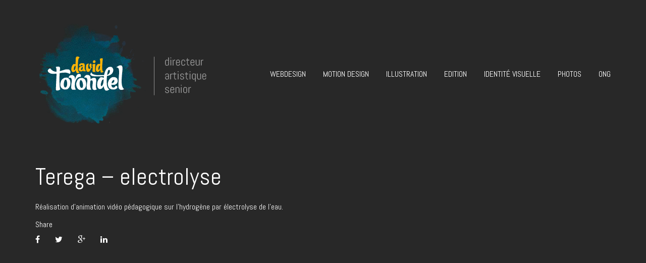

--- FILE ---
content_type: text/html; charset=UTF-8
request_url: https://www.torondel.net/portfolio/terega-electrolyse/
body_size: 11427
content:
<!DOCTYPE html>
<html dir="ltr" lang="fr-FR" prefix="og: https://ogp.me/ns# fb: http://ogp.me/ns/fb#">
	<head>
		<!-- Document Settings -->
		<meta charset="UTF-8">
		<meta name="viewport" content="width=device-width, initial-scale=1"><title>Terega – electrolyse |</title>

		<!-- All in One SEO 4.9.3 - aioseo.com -->
	<meta name="robots" content="max-image-preview:large" />
	<meta name="author" content="David"/>
	<link rel="canonical" href="https://www.torondel.net/portfolio/terega-electrolyse/" />
	<meta name="generator" content="All in One SEO (AIOSEO) 4.9.3" />
		<meta property="og:locale" content="fr_FR" />
		<meta property="og:site_name" content="|" />
		<meta property="og:type" content="article" />
		<meta property="og:title" content="Terega – electrolyse |" />
		<meta property="og:url" content="https://www.torondel.net/portfolio/terega-electrolyse/" />
		<meta property="article:published_time" content="2023-04-27T17:19:14+00:00" />
		<meta property="article:modified_time" content="2023-04-27T17:19:15+00:00" />
		<meta name="twitter:card" content="summary_large_image" />
		<meta name="twitter:title" content="Terega – electrolyse |" />
		<script type="application/ld+json" class="aioseo-schema">
			{"@context":"https:\/\/schema.org","@graph":[{"@type":"BreadcrumbList","@id":"https:\/\/www.torondel.net\/portfolio\/terega-electrolyse\/#breadcrumblist","itemListElement":[{"@type":"ListItem","@id":"https:\/\/www.torondel.net#listItem","position":1,"name":"Accueil","item":"https:\/\/www.torondel.net","nextItem":{"@type":"ListItem","@id":"https:\/\/www.torondel.net\/portfolio_category\/motiondesign\/#listItem","name":"Motiondesign"}},{"@type":"ListItem","@id":"https:\/\/www.torondel.net\/portfolio_category\/motiondesign\/#listItem","position":2,"name":"Motiondesign","item":"https:\/\/www.torondel.net\/portfolio_category\/motiondesign\/","nextItem":{"@type":"ListItem","@id":"https:\/\/www.torondel.net\/portfolio\/terega-electrolyse\/#listItem","name":"Terega &#8211; electrolyse"},"previousItem":{"@type":"ListItem","@id":"https:\/\/www.torondel.net#listItem","name":"Accueil"}},{"@type":"ListItem","@id":"https:\/\/www.torondel.net\/portfolio\/terega-electrolyse\/#listItem","position":3,"name":"Terega &#8211; electrolyse","previousItem":{"@type":"ListItem","@id":"https:\/\/www.torondel.net\/portfolio_category\/motiondesign\/#listItem","name":"Motiondesign"}}]},{"@type":"Organization","@id":"https:\/\/www.torondel.net\/#organization","name":"torondel.net","url":"https:\/\/www.torondel.net\/","telephone":"+33661755037","logo":{"@type":"ImageObject","url":"https:\/\/www.torondel.net\/wp-content\/uploads\/2023\/04\/logo.png","@id":"https:\/\/www.torondel.net\/portfolio\/terega-electrolyse\/#organizationLogo","width":450,"height":430},"image":{"@id":"https:\/\/www.torondel.net\/portfolio\/terega-electrolyse\/#organizationLogo"}},{"@type":"Person","@id":"https:\/\/www.torondel.net\/author\/admin2\/#author","url":"https:\/\/www.torondel.net\/author\/admin2\/","name":"David","image":{"@type":"ImageObject","@id":"https:\/\/www.torondel.net\/portfolio\/terega-electrolyse\/#authorImage","url":"https:\/\/secure.gravatar.com\/avatar\/4d9c7f8229bb31ed7eab8b7d218d79ae28aca517713a6e247d42dfc6db6eb0ba?s=96&d=mm&r=g","width":96,"height":96,"caption":"David"}},{"@type":"WebPage","@id":"https:\/\/www.torondel.net\/portfolio\/terega-electrolyse\/#webpage","url":"https:\/\/www.torondel.net\/portfolio\/terega-electrolyse\/","name":"Terega \u2013 electrolyse |","inLanguage":"fr-FR","isPartOf":{"@id":"https:\/\/www.torondel.net\/#website"},"breadcrumb":{"@id":"https:\/\/www.torondel.net\/portfolio\/terega-electrolyse\/#breadcrumblist"},"author":{"@id":"https:\/\/www.torondel.net\/author\/admin2\/#author"},"creator":{"@id":"https:\/\/www.torondel.net\/author\/admin2\/#author"},"image":{"@type":"ImageObject","url":"https:\/\/www.torondel.net\/wp-content\/uploads\/2023\/04\/base-vig-motion-terega-electrolyse.png","@id":"https:\/\/www.torondel.net\/portfolio\/terega-electrolyse\/#mainImage","width":600,"height":361},"primaryImageOfPage":{"@id":"https:\/\/www.torondel.net\/portfolio\/terega-electrolyse\/#mainImage"},"datePublished":"2023-04-27T19:19:14+02:00","dateModified":"2023-04-27T19:19:15+02:00"},{"@type":"WebSite","@id":"https:\/\/www.torondel.net\/#website","url":"https:\/\/www.torondel.net\/","name":"www.torondel.net - Directeur artistique senior \/ Graphiste ind\u00e9pendant","alternateName":"torondel.net","inLanguage":"fr-FR","publisher":{"@id":"https:\/\/www.torondel.net\/#organization"}}]}
		</script>
		<!-- All in One SEO -->

<link rel='dns-prefetch' href='//maps.googleapis.com' />
<link rel='dns-prefetch' href='//fonts.googleapis.com' />
<link rel='preconnect' href='https://fonts.gstatic.com' crossorigin />
<link rel="alternate" type="application/rss+xml" title=" &raquo; Flux" href="https://www.torondel.net/feed/" />
<link rel="alternate" type="application/rss+xml" title=" &raquo; Flux des commentaires" href="https://www.torondel.net/comments/feed/" />
<link rel="alternate" type="application/rss+xml" title=" &raquo; Terega &#8211; electrolyse Flux des commentaires" href="https://www.torondel.net/portfolio/terega-electrolyse/feed/" />
<link rel="alternate" title="oEmbed (JSON)" type="application/json+oembed" href="https://www.torondel.net/wp-json/oembed/1.0/embed?url=https%3A%2F%2Fwww.torondel.net%2Fportfolio%2Fterega-electrolyse%2F" />
<link rel="alternate" title="oEmbed (XML)" type="text/xml+oembed" href="https://www.torondel.net/wp-json/oembed/1.0/embed?url=https%3A%2F%2Fwww.torondel.net%2Fportfolio%2Fterega-electrolyse%2F&#038;format=xml" />
<style id='wp-img-auto-sizes-contain-inline-css' type='text/css'>
img:is([sizes=auto i],[sizes^="auto," i]){contain-intrinsic-size:3000px 1500px}
/*# sourceURL=wp-img-auto-sizes-contain-inline-css */
</style>
<style id='wp-emoji-styles-inline-css' type='text/css'>

	img.wp-smiley, img.emoji {
		display: inline !important;
		border: none !important;
		box-shadow: none !important;
		height: 1em !important;
		width: 1em !important;
		margin: 0 0.07em !important;
		vertical-align: -0.1em !important;
		background: none !important;
		padding: 0 !important;
	}
/*# sourceURL=wp-emoji-styles-inline-css */
</style>
<style id='wp-block-library-inline-css' type='text/css'>
:root{--wp-block-synced-color:#7a00df;--wp-block-synced-color--rgb:122,0,223;--wp-bound-block-color:var(--wp-block-synced-color);--wp-editor-canvas-background:#ddd;--wp-admin-theme-color:#007cba;--wp-admin-theme-color--rgb:0,124,186;--wp-admin-theme-color-darker-10:#006ba1;--wp-admin-theme-color-darker-10--rgb:0,107,160.5;--wp-admin-theme-color-darker-20:#005a87;--wp-admin-theme-color-darker-20--rgb:0,90,135;--wp-admin-border-width-focus:2px}@media (min-resolution:192dpi){:root{--wp-admin-border-width-focus:1.5px}}.wp-element-button{cursor:pointer}:root .has-very-light-gray-background-color{background-color:#eee}:root .has-very-dark-gray-background-color{background-color:#313131}:root .has-very-light-gray-color{color:#eee}:root .has-very-dark-gray-color{color:#313131}:root .has-vivid-green-cyan-to-vivid-cyan-blue-gradient-background{background:linear-gradient(135deg,#00d084,#0693e3)}:root .has-purple-crush-gradient-background{background:linear-gradient(135deg,#34e2e4,#4721fb 50%,#ab1dfe)}:root .has-hazy-dawn-gradient-background{background:linear-gradient(135deg,#faaca8,#dad0ec)}:root .has-subdued-olive-gradient-background{background:linear-gradient(135deg,#fafae1,#67a671)}:root .has-atomic-cream-gradient-background{background:linear-gradient(135deg,#fdd79a,#004a59)}:root .has-nightshade-gradient-background{background:linear-gradient(135deg,#330968,#31cdcf)}:root .has-midnight-gradient-background{background:linear-gradient(135deg,#020381,#2874fc)}:root{--wp--preset--font-size--normal:16px;--wp--preset--font-size--huge:42px}.has-regular-font-size{font-size:1em}.has-larger-font-size{font-size:2.625em}.has-normal-font-size{font-size:var(--wp--preset--font-size--normal)}.has-huge-font-size{font-size:var(--wp--preset--font-size--huge)}.has-text-align-center{text-align:center}.has-text-align-left{text-align:left}.has-text-align-right{text-align:right}.has-fit-text{white-space:nowrap!important}#end-resizable-editor-section{display:none}.aligncenter{clear:both}.items-justified-left{justify-content:flex-start}.items-justified-center{justify-content:center}.items-justified-right{justify-content:flex-end}.items-justified-space-between{justify-content:space-between}.screen-reader-text{border:0;clip-path:inset(50%);height:1px;margin:-1px;overflow:hidden;padding:0;position:absolute;width:1px;word-wrap:normal!important}.screen-reader-text:focus{background-color:#ddd;clip-path:none;color:#444;display:block;font-size:1em;height:auto;left:5px;line-height:normal;padding:15px 23px 14px;text-decoration:none;top:5px;width:auto;z-index:100000}html :where(.has-border-color){border-style:solid}html :where([style*=border-top-color]){border-top-style:solid}html :where([style*=border-right-color]){border-right-style:solid}html :where([style*=border-bottom-color]){border-bottom-style:solid}html :where([style*=border-left-color]){border-left-style:solid}html :where([style*=border-width]){border-style:solid}html :where([style*=border-top-width]){border-top-style:solid}html :where([style*=border-right-width]){border-right-style:solid}html :where([style*=border-bottom-width]){border-bottom-style:solid}html :where([style*=border-left-width]){border-left-style:solid}html :where(img[class*=wp-image-]){height:auto;max-width:100%}:where(figure){margin:0 0 1em}html :where(.is-position-sticky){--wp-admin--admin-bar--position-offset:var(--wp-admin--admin-bar--height,0px)}@media screen and (max-width:600px){html :where(.is-position-sticky){--wp-admin--admin-bar--position-offset:0px}}

/*# sourceURL=wp-block-library-inline-css */
</style><style id='wp-block-paragraph-inline-css' type='text/css'>
.is-small-text{font-size:.875em}.is-regular-text{font-size:1em}.is-large-text{font-size:2.25em}.is-larger-text{font-size:3em}.has-drop-cap:not(:focus):first-letter{float:left;font-size:8.4em;font-style:normal;font-weight:100;line-height:.68;margin:.05em .1em 0 0;text-transform:uppercase}body.rtl .has-drop-cap:not(:focus):first-letter{float:none;margin-left:.1em}p.has-drop-cap.has-background{overflow:hidden}:root :where(p.has-background){padding:1.25em 2.375em}:where(p.has-text-color:not(.has-link-color)) a{color:inherit}p.has-text-align-left[style*="writing-mode:vertical-lr"],p.has-text-align-right[style*="writing-mode:vertical-rl"]{rotate:180deg}
/*# sourceURL=https://www.torondel.net/wp-includes/blocks/paragraph/style.min.css */
</style>
<style id='global-styles-inline-css' type='text/css'>
:root{--wp--preset--aspect-ratio--square: 1;--wp--preset--aspect-ratio--4-3: 4/3;--wp--preset--aspect-ratio--3-4: 3/4;--wp--preset--aspect-ratio--3-2: 3/2;--wp--preset--aspect-ratio--2-3: 2/3;--wp--preset--aspect-ratio--16-9: 16/9;--wp--preset--aspect-ratio--9-16: 9/16;--wp--preset--color--black: #000000;--wp--preset--color--cyan-bluish-gray: #abb8c3;--wp--preset--color--white: #ffffff;--wp--preset--color--pale-pink: #f78da7;--wp--preset--color--vivid-red: #cf2e2e;--wp--preset--color--luminous-vivid-orange: #ff6900;--wp--preset--color--luminous-vivid-amber: #fcb900;--wp--preset--color--light-green-cyan: #7bdcb5;--wp--preset--color--vivid-green-cyan: #00d084;--wp--preset--color--pale-cyan-blue: #8ed1fc;--wp--preset--color--vivid-cyan-blue: #0693e3;--wp--preset--color--vivid-purple: #9b51e0;--wp--preset--gradient--vivid-cyan-blue-to-vivid-purple: linear-gradient(135deg,rgb(6,147,227) 0%,rgb(155,81,224) 100%);--wp--preset--gradient--light-green-cyan-to-vivid-green-cyan: linear-gradient(135deg,rgb(122,220,180) 0%,rgb(0,208,130) 100%);--wp--preset--gradient--luminous-vivid-amber-to-luminous-vivid-orange: linear-gradient(135deg,rgb(252,185,0) 0%,rgb(255,105,0) 100%);--wp--preset--gradient--luminous-vivid-orange-to-vivid-red: linear-gradient(135deg,rgb(255,105,0) 0%,rgb(207,46,46) 100%);--wp--preset--gradient--very-light-gray-to-cyan-bluish-gray: linear-gradient(135deg,rgb(238,238,238) 0%,rgb(169,184,195) 100%);--wp--preset--gradient--cool-to-warm-spectrum: linear-gradient(135deg,rgb(74,234,220) 0%,rgb(151,120,209) 20%,rgb(207,42,186) 40%,rgb(238,44,130) 60%,rgb(251,105,98) 80%,rgb(254,248,76) 100%);--wp--preset--gradient--blush-light-purple: linear-gradient(135deg,rgb(255,206,236) 0%,rgb(152,150,240) 100%);--wp--preset--gradient--blush-bordeaux: linear-gradient(135deg,rgb(254,205,165) 0%,rgb(254,45,45) 50%,rgb(107,0,62) 100%);--wp--preset--gradient--luminous-dusk: linear-gradient(135deg,rgb(255,203,112) 0%,rgb(199,81,192) 50%,rgb(65,88,208) 100%);--wp--preset--gradient--pale-ocean: linear-gradient(135deg,rgb(255,245,203) 0%,rgb(182,227,212) 50%,rgb(51,167,181) 100%);--wp--preset--gradient--electric-grass: linear-gradient(135deg,rgb(202,248,128) 0%,rgb(113,206,126) 100%);--wp--preset--gradient--midnight: linear-gradient(135deg,rgb(2,3,129) 0%,rgb(40,116,252) 100%);--wp--preset--font-size--small: 13px;--wp--preset--font-size--medium: 20px;--wp--preset--font-size--large: 36px;--wp--preset--font-size--x-large: 42px;--wp--preset--spacing--20: 0.44rem;--wp--preset--spacing--30: 0.67rem;--wp--preset--spacing--40: 1rem;--wp--preset--spacing--50: 1.5rem;--wp--preset--spacing--60: 2.25rem;--wp--preset--spacing--70: 3.38rem;--wp--preset--spacing--80: 5.06rem;--wp--preset--shadow--natural: 6px 6px 9px rgba(0, 0, 0, 0.2);--wp--preset--shadow--deep: 12px 12px 50px rgba(0, 0, 0, 0.4);--wp--preset--shadow--sharp: 6px 6px 0px rgba(0, 0, 0, 0.2);--wp--preset--shadow--outlined: 6px 6px 0px -3px rgb(255, 255, 255), 6px 6px rgb(0, 0, 0);--wp--preset--shadow--crisp: 6px 6px 0px rgb(0, 0, 0);}:where(.is-layout-flex){gap: 0.5em;}:where(.is-layout-grid){gap: 0.5em;}body .is-layout-flex{display: flex;}.is-layout-flex{flex-wrap: wrap;align-items: center;}.is-layout-flex > :is(*, div){margin: 0;}body .is-layout-grid{display: grid;}.is-layout-grid > :is(*, div){margin: 0;}:where(.wp-block-columns.is-layout-flex){gap: 2em;}:where(.wp-block-columns.is-layout-grid){gap: 2em;}:where(.wp-block-post-template.is-layout-flex){gap: 1.25em;}:where(.wp-block-post-template.is-layout-grid){gap: 1.25em;}.has-black-color{color: var(--wp--preset--color--black) !important;}.has-cyan-bluish-gray-color{color: var(--wp--preset--color--cyan-bluish-gray) !important;}.has-white-color{color: var(--wp--preset--color--white) !important;}.has-pale-pink-color{color: var(--wp--preset--color--pale-pink) !important;}.has-vivid-red-color{color: var(--wp--preset--color--vivid-red) !important;}.has-luminous-vivid-orange-color{color: var(--wp--preset--color--luminous-vivid-orange) !important;}.has-luminous-vivid-amber-color{color: var(--wp--preset--color--luminous-vivid-amber) !important;}.has-light-green-cyan-color{color: var(--wp--preset--color--light-green-cyan) !important;}.has-vivid-green-cyan-color{color: var(--wp--preset--color--vivid-green-cyan) !important;}.has-pale-cyan-blue-color{color: var(--wp--preset--color--pale-cyan-blue) !important;}.has-vivid-cyan-blue-color{color: var(--wp--preset--color--vivid-cyan-blue) !important;}.has-vivid-purple-color{color: var(--wp--preset--color--vivid-purple) !important;}.has-black-background-color{background-color: var(--wp--preset--color--black) !important;}.has-cyan-bluish-gray-background-color{background-color: var(--wp--preset--color--cyan-bluish-gray) !important;}.has-white-background-color{background-color: var(--wp--preset--color--white) !important;}.has-pale-pink-background-color{background-color: var(--wp--preset--color--pale-pink) !important;}.has-vivid-red-background-color{background-color: var(--wp--preset--color--vivid-red) !important;}.has-luminous-vivid-orange-background-color{background-color: var(--wp--preset--color--luminous-vivid-orange) !important;}.has-luminous-vivid-amber-background-color{background-color: var(--wp--preset--color--luminous-vivid-amber) !important;}.has-light-green-cyan-background-color{background-color: var(--wp--preset--color--light-green-cyan) !important;}.has-vivid-green-cyan-background-color{background-color: var(--wp--preset--color--vivid-green-cyan) !important;}.has-pale-cyan-blue-background-color{background-color: var(--wp--preset--color--pale-cyan-blue) !important;}.has-vivid-cyan-blue-background-color{background-color: var(--wp--preset--color--vivid-cyan-blue) !important;}.has-vivid-purple-background-color{background-color: var(--wp--preset--color--vivid-purple) !important;}.has-black-border-color{border-color: var(--wp--preset--color--black) !important;}.has-cyan-bluish-gray-border-color{border-color: var(--wp--preset--color--cyan-bluish-gray) !important;}.has-white-border-color{border-color: var(--wp--preset--color--white) !important;}.has-pale-pink-border-color{border-color: var(--wp--preset--color--pale-pink) !important;}.has-vivid-red-border-color{border-color: var(--wp--preset--color--vivid-red) !important;}.has-luminous-vivid-orange-border-color{border-color: var(--wp--preset--color--luminous-vivid-orange) !important;}.has-luminous-vivid-amber-border-color{border-color: var(--wp--preset--color--luminous-vivid-amber) !important;}.has-light-green-cyan-border-color{border-color: var(--wp--preset--color--light-green-cyan) !important;}.has-vivid-green-cyan-border-color{border-color: var(--wp--preset--color--vivid-green-cyan) !important;}.has-pale-cyan-blue-border-color{border-color: var(--wp--preset--color--pale-cyan-blue) !important;}.has-vivid-cyan-blue-border-color{border-color: var(--wp--preset--color--vivid-cyan-blue) !important;}.has-vivid-purple-border-color{border-color: var(--wp--preset--color--vivid-purple) !important;}.has-vivid-cyan-blue-to-vivid-purple-gradient-background{background: var(--wp--preset--gradient--vivid-cyan-blue-to-vivid-purple) !important;}.has-light-green-cyan-to-vivid-green-cyan-gradient-background{background: var(--wp--preset--gradient--light-green-cyan-to-vivid-green-cyan) !important;}.has-luminous-vivid-amber-to-luminous-vivid-orange-gradient-background{background: var(--wp--preset--gradient--luminous-vivid-amber-to-luminous-vivid-orange) !important;}.has-luminous-vivid-orange-to-vivid-red-gradient-background{background: var(--wp--preset--gradient--luminous-vivid-orange-to-vivid-red) !important;}.has-very-light-gray-to-cyan-bluish-gray-gradient-background{background: var(--wp--preset--gradient--very-light-gray-to-cyan-bluish-gray) !important;}.has-cool-to-warm-spectrum-gradient-background{background: var(--wp--preset--gradient--cool-to-warm-spectrum) !important;}.has-blush-light-purple-gradient-background{background: var(--wp--preset--gradient--blush-light-purple) !important;}.has-blush-bordeaux-gradient-background{background: var(--wp--preset--gradient--blush-bordeaux) !important;}.has-luminous-dusk-gradient-background{background: var(--wp--preset--gradient--luminous-dusk) !important;}.has-pale-ocean-gradient-background{background: var(--wp--preset--gradient--pale-ocean) !important;}.has-electric-grass-gradient-background{background: var(--wp--preset--gradient--electric-grass) !important;}.has-midnight-gradient-background{background: var(--wp--preset--gradient--midnight) !important;}.has-small-font-size{font-size: var(--wp--preset--font-size--small) !important;}.has-medium-font-size{font-size: var(--wp--preset--font-size--medium) !important;}.has-large-font-size{font-size: var(--wp--preset--font-size--large) !important;}.has-x-large-font-size{font-size: var(--wp--preset--font-size--x-large) !important;}
/*# sourceURL=global-styles-inline-css */
</style>

<style id='classic-theme-styles-inline-css' type='text/css'>
/*! This file is auto-generated */
.wp-block-button__link{color:#fff;background-color:#32373c;border-radius:9999px;box-shadow:none;text-decoration:none;padding:calc(.667em + 2px) calc(1.333em + 2px);font-size:1.125em}.wp-block-file__button{background:#32373c;color:#fff;text-decoration:none}
/*# sourceURL=/wp-includes/css/classic-themes.min.css */
</style>
<link rel='stylesheet' id='contact-form-7-css' href='https://www.torondel.net/wp-content/plugins/contact-form-7/includes/css/styles.css?ver=6.1.4' type='text/css' media='all' />
<link rel='stylesheet' id='plyr-css-css' href='https://www.torondel.net/wp-content/plugins/easy-video-player/lib/plyr.css?ver=6.9' type='text/css' media='all' />
<link rel='stylesheet' id='rs-plugin-settings-css' href='https://www.torondel.net/wp-content/plugins/revslider/public/assets/css/rs6.css?ver=6.2.10' type='text/css' media='all' />
<style id='rs-plugin-settings-inline-css' type='text/css'>
.tp-caption a{color:#ff7302;text-shadow:none;-webkit-transition:all 0.2s ease-out;-moz-transition:all 0.2s ease-out;-o-transition:all 0.2s ease-out;-ms-transition:all 0.2s ease-out}.tp-caption a:hover{color:#ffa902}
/*# sourceURL=rs-plugin-settings-inline-css */
</style>
<link rel='stylesheet' id='proton-style-css' href='https://www.torondel.net/wp-content/themes/proton/style.css?ver=6.9' type='text/css' media='all' />
<link rel='stylesheet' id='bootstrap-css' href='https://www.torondel.net/wp-content/themes/proton/assets/css/bootstrap.css?ver=1.4.4' type='text/css' media='all' />
<link rel='stylesheet' id='font-awesome-css' href='https://www.torondel.net/wp-content/themes/proton/assets/css/font-awesome.css?ver=1.4.4' type='text/css' media='all' />
<link rel='stylesheet' id='owl-theme-css' href='https://www.torondel.net/wp-content/themes/proton/assets/css/bundle.css?ver=1.4.4' type='text/css' media='all' />
<link rel='stylesheet' id='main-css' href='https://www.torondel.net/wp-content/themes/proton/assets/css/style.css?ver=1.4.4' type='text/css' media='all' />
<link rel='stylesheet' id='modern-css' href='https://www.torondel.net/wp-content/themes/proton/assets/css/modern.css?ver=1.4.4' type='text/css' media='all' />
<link rel='stylesheet' id='dark-skin-css' href='https://www.torondel.net/wp-content/themes/proton/assets/css/dark-skin.css?ver=1.4.4' type='text/css' media='all' />
<link rel='stylesheet' id='proton-fonts-css' href='//fonts.googleapis.com/css?family=Hind%3A300%2C400%2C500%2C600%7CPoppins%3A300%2C400%2C500%2C600&#038;ver=1.4.4' type='text/css' media='all' />
<link rel="preload" as="style" href="https://fonts.googleapis.com/css?family=Abel:400&#038;display=swap&#038;ver=1732724562" /><link rel="stylesheet" href="https://fonts.googleapis.com/css?family=Abel:400&#038;display=swap&#038;ver=1732724562" media="print" onload="this.media='all'"><noscript><link rel="stylesheet" href="https://fonts.googleapis.com/css?family=Abel:400&#038;display=swap&#038;ver=1732724562" /></noscript><script type="text/javascript" id="plyr-js-js-extra">
/* <![CDATA[ */
var easy_video_player = {"plyr_iconUrl":"https://www.torondel.net/wp-content/plugins/easy-video-player/lib/plyr.svg","plyr_blankVideo":"https://www.torondel.net/wp-content/plugins/easy-video-player/lib/blank.mp4"};
//# sourceURL=plyr-js-js-extra
/* ]]> */
</script>
<script type="text/javascript" src="https://www.torondel.net/wp-content/plugins/easy-video-player/lib/plyr.js?ver=6.9" id="plyr-js-js"></script>
<script type="text/javascript" src="https://www.torondel.net/wp-includes/js/jquery/jquery.min.js?ver=3.7.1" id="jquery-core-js"></script>
<script type="text/javascript" src="https://www.torondel.net/wp-includes/js/jquery/jquery-migrate.min.js?ver=3.4.1" id="jquery-migrate-js"></script>
<script type="text/javascript" src="https://www.torondel.net/wp-content/plugins/revslider/public/assets/js/rbtools.min.js?ver=6.0.6" id="tp-tools-js"></script>
<script type="text/javascript" src="https://www.torondel.net/wp-content/plugins/revslider/public/assets/js/rs6.min.js?ver=6.2.10" id="revmin-js"></script>
<script type="text/javascript" src="https://maps.googleapis.com/maps/api/js?key=AIzaSyAuaE4p3L0-Q6TXUDc4Xf9ttyCSK6779e4&amp;ver=1.4.4" id="google-maps-js"></script>
<script type="text/javascript" src="https://www.torondel.net/wp-content/plugins/google-analyticator/external-tracking.min.js?ver=6.5.7" id="ga-external-tracking-js"></script>
<link rel="https://api.w.org/" href="https://www.torondel.net/wp-json/" /><link rel="alternate" title="JSON" type="application/json" href="https://www.torondel.net/wp-json/wp/v2/portfolio/21915" /><link rel="EditURI" type="application/rsd+xml" title="RSD" href="https://www.torondel.net/xmlrpc.php?rsd" />
<meta name="generator" content="WordPress 6.9" />
<link rel='shortlink' href='https://www.torondel.net/?p=21915' />
<meta name="generator" content="Redux 4.5.10" /><link rel='shortcut icon' href='http://localhost/proton/wp-content/uploads/2017/11/favicon.png' /><meta name="generator" content="Powered by WPBakery Page Builder - drag and drop page builder for WordPress."/>
<meta name="generator" content="Powered by Slider Revolution 6.2.10 - responsive, Mobile-Friendly Slider Plugin for WordPress with comfortable drag and drop interface." />
<!-- Google Analytics Tracking by Google Analyticator 6.5.7 -->
<script type="text/javascript">
    var analyticsFileTypes = [];
    var analyticsSnippet = 'enabled';
    var analyticsEventTracking = 'enabled';
</script>
<script type="text/javascript">
	var _gaq = _gaq || [];
  
	_gaq.push(['_setAccount', 'UA-5671471-1']);
    _gaq.push(['_addDevId', 'i9k95']); // Google Analyticator App ID with Google
	_gaq.push(['_trackPageview']);

	(function() {
		var ga = document.createElement('script'); ga.type = 'text/javascript'; ga.async = true;
		                ga.src = ('https:' == document.location.protocol ? 'https://ssl' : 'http://www') + '.google-analytics.com/ga.js';
		                var s = document.getElementsByTagName('script')[0]; s.parentNode.insertBefore(ga, s);
	})();
</script>
<script type="text/javascript">function setREVStartSize(e){
			//window.requestAnimationFrame(function() {				 
				window.RSIW = window.RSIW===undefined ? window.innerWidth : window.RSIW;	
				window.RSIH = window.RSIH===undefined ? window.innerHeight : window.RSIH;	
				try {								
					var pw = document.getElementById(e.c).parentNode.offsetWidth,
						newh;
					pw = pw===0 || isNaN(pw) ? window.RSIW : pw;
					e.tabw = e.tabw===undefined ? 0 : parseInt(e.tabw);
					e.thumbw = e.thumbw===undefined ? 0 : parseInt(e.thumbw);
					e.tabh = e.tabh===undefined ? 0 : parseInt(e.tabh);
					e.thumbh = e.thumbh===undefined ? 0 : parseInt(e.thumbh);
					e.tabhide = e.tabhide===undefined ? 0 : parseInt(e.tabhide);
					e.thumbhide = e.thumbhide===undefined ? 0 : parseInt(e.thumbhide);
					e.mh = e.mh===undefined || e.mh=="" || e.mh==="auto" ? 0 : parseInt(e.mh,0);		
					if(e.layout==="fullscreen" || e.l==="fullscreen") 						
						newh = Math.max(e.mh,window.RSIH);					
					else{					
						e.gw = Array.isArray(e.gw) ? e.gw : [e.gw];
						for (var i in e.rl) if (e.gw[i]===undefined || e.gw[i]===0) e.gw[i] = e.gw[i-1];					
						e.gh = e.el===undefined || e.el==="" || (Array.isArray(e.el) && e.el.length==0)? e.gh : e.el;
						e.gh = Array.isArray(e.gh) ? e.gh : [e.gh];
						for (var i in e.rl) if (e.gh[i]===undefined || e.gh[i]===0) e.gh[i] = e.gh[i-1];
											
						var nl = new Array(e.rl.length),
							ix = 0,						
							sl;					
						e.tabw = e.tabhide>=pw ? 0 : e.tabw;
						e.thumbw = e.thumbhide>=pw ? 0 : e.thumbw;
						e.tabh = e.tabhide>=pw ? 0 : e.tabh;
						e.thumbh = e.thumbhide>=pw ? 0 : e.thumbh;					
						for (var i in e.rl) nl[i] = e.rl[i]<window.RSIW ? 0 : e.rl[i];
						sl = nl[0];									
						for (var i in nl) if (sl>nl[i] && nl[i]>0) { sl = nl[i]; ix=i;}															
						var m = pw>(e.gw[ix]+e.tabw+e.thumbw) ? 1 : (pw-(e.tabw+e.thumbw)) / (e.gw[ix]);					
						newh =  (e.gh[ix] * m) + (e.tabh + e.thumbh);
					}				
					if(window.rs_init_css===undefined) window.rs_init_css = document.head.appendChild(document.createElement("style"));					
					document.getElementById(e.c).height = newh+"px";
					window.rs_init_css.innerHTML += "#"+e.c+"_wrapper { height: "+newh+"px }";				
				} catch(e){
					console.log("Failure at Presize of Slider:" + e)
				}					   
			//});
		  };</script>
<noscript><style> .wpb_animate_when_almost_visible { opacity: 1; }</style></noscript>
<!-- START - Open Graph and Twitter Card Tags 3.3.7 -->
 <!-- Facebook Open Graph -->
  <meta property="og:locale" content="fr_FR"/>
  <meta property="og:site_name" content=""/>
  <meta property="og:title" content="Terega - electrolyse"/>
  <meta property="og:url" content="https://www.torondel.net/portfolio/terega-electrolyse/"/>
  <meta property="og:type" content="article"/>
  <meta property="og:description" content="Réalisation d&#039;animation vidéo pédagogique sur l&#039;hydrogène par électrolyse de l&#039;eau."/>
  <meta property="og:image" content="https://www.torondel.net/wp-content/uploads/2023/04/base-vig-motion-terega-electrolyse.png"/>
  <meta property="og:image:url" content="https://www.torondel.net/wp-content/uploads/2023/04/base-vig-motion-terega-electrolyse.png"/>
  <meta property="og:image:secure_url" content="https://www.torondel.net/wp-content/uploads/2023/04/base-vig-motion-terega-electrolyse.png"/>
  <meta property="article:publisher" content="https://www.facebook.com/DavidTorondelDA"/>
 <!-- Google+ / Schema.org -->
 <!-- Twitter Cards -->
  <meta name="twitter:title" content="Terega - electrolyse"/>
  <meta name="twitter:url" content="https://www.torondel.net/portfolio/terega-electrolyse/"/>
  <meta name="twitter:description" content="Réalisation d&#039;animation vidéo pédagogique sur l&#039;hydrogène par électrolyse de l&#039;eau."/>
  <meta name="twitter:image" content="https://www.torondel.net/wp-content/uploads/2023/04/base-vig-motion-terega-electrolyse.png"/>
  <meta name="twitter:card" content="summary_large_image"/>
 <!-- SEO -->
 <!-- Misc. tags -->
 <!-- is_singular -->
<!-- END - Open Graph and Twitter Card Tags 3.3.7 -->
	
	</head>
		<body class="wp-singular portfolio-template-default single single-portfolio postid-21915 wp-theme-proton wpb-js-composer js-comp-ver-6.4.1 vc_responsive portfolio-category-motiondesign">
		<div class="page-loading"></div>
		<div class="wrapper">
						<header class="">
				<div class="container">
					<div class="default-header header">
						<div class="logo">
							<a href="https://www.torondel.net/">
								<img class="normal-logo" src=https://www.torondel.net/wp-content/uploads/2020/12/logo-dt-4.gif>							</a>
						</div>
						<div class="header-holder">
							<div class="mobile-menu">
								<span class="line"></span>
							</div>
							<div class="hamburger display-none">
								<a href="#">
									<div class="hamburger-inner"></div>
								</a>
							</div>
														<div class="menu-holder">
								<nav class="">
									<ul id="menu" class="menu"><li id="menu-item-21360" class="menu-item menu-item-type-post_type menu-item-object-page menu-item-21360"><a href="https://www.torondel.net/webdesign/">Webdesign</a></li>
<li id="menu-item-21384" class="menu-item menu-item-type-post_type menu-item-object-page menu-item-21384"><a href="https://www.torondel.net/motion-design/">Motion design</a></li>
<li id="menu-item-21385" class="menu-item menu-item-type-post_type menu-item-object-page menu-item-21385"><a href="https://www.torondel.net/illustration/">Illustration</a></li>
<li id="menu-item-21386" class="menu-item menu-item-type-post_type menu-item-object-page menu-item-21386"><a href="https://www.torondel.net/edition/">Edition</a></li>
<li id="menu-item-21382" class="menu-item menu-item-type-post_type menu-item-object-page menu-item-21382"><a href="https://www.torondel.net/identite-visuelle/">Identité visuelle</a></li>
<li id="menu-item-21716" class="menu-item menu-item-type-post_type menu-item-object-page menu-item-21716"><a href="https://www.torondel.net/photographies/">Photos</a></li>
<li id="menu-item-21383" class="menu-item menu-item-type-post_type menu-item-object-page menu-item-21383"><a href="https://www.torondel.net/ong/">ONG</a></li>
</ul>									<footer class="display-none">
										<div class="container">
											<div class="footer-copyright">
																								<div class="row">
													<div class="col-md-6">
																												<p>© 2024. Tous droits réservés.</p>
													</div>
													<div class="col-md-6 align-right">
														<ul>
								                            								                                <li><a target="_BLANK" href="https://www.facebook.com/David-Torondel-Directeur-artistique-102007248445154"><i class="fa fa-facebook"></i></a></li>
								                            								                            								                            								                            								                            								                            								                            								                            								                            								                                <li><a target="_BLANK" href="https://www.linkedin.com/in/dtorondel/"><i class="fa fa-linkedin"></i></a></li>
								                            								                            								                            								                            								                            								                            								                            								                            								                            								                            								                        </ul>
													</div>
												</div>
											</div>
										</div>
									</footer>
								</nav>
							</div>
						</div>
					</div>
				</div>
			</header>
			<div class="container">
    <div class="project-single md-top-padding">
        <div class="row">
            <div class="col-md-12">
                <div class="single-info">
                    <div class="project-description">
                        <h1>Terega &#8211; electrolyse</h1>
                                                    <span></span>
                        
<p>Réalisation d&#8217;animation vidéo pédagogique sur l&#8217;hydrogène par électrolyse de l&#8217;eau.</p>
	<div class="share-holder">
					<h4>Share</h4>
				<div class="social-icons type-icon layout-normal">
		    <ul class="">
		        <li><a class="facebook" href="https://www.facebook.com/sharer/sharer.php?u=https://www.torondel.net/portfolio/terega-electrolyse/"><i class="fa fa-facebook"></i></a></li><li><a class="twitter" href="https://twitter.com/intent/tweet?text=Terega &#8211; electrolyse&amp;url=https://www.torondel.net/portfolio/terega-electrolyse/"><i class="fa fa-twitter"></i></a></li><li><a class="google-plus" href="https://plus.google.com/share?url=https://www.torondel.net/portfolio/terega-electrolyse/"><i class="fa fa-google-plus"></i></a></li><li><a class="linkedin" href="https://www.linkedin.com/shareArticle?mini=true&url=https://www.torondel.net/portfolio/terega-electrolyse/&title=Terega &#8211; electrolyse"><i class="fa fa-linkedin"></i></a></li>		    </ul>
		</div>
	</div>
                    </div>
                </div>
            </div>
            <div class="col-md-12 project-photos">
                <div class='embed-container'><iframe width="1140" height="638" src="https://www.youtube.com/embed/VqU3o6FI2OA" frameborder="0" allow="accelerometer; autoplay; clipboard-write; encrypted-media; gyroscope; picture-in-picture" allowfullscreen></iframe></div>                <div class="row masonry">
                                    </div>
                            </div>
        </div>
                    <div class="single-navigation">
                <div class="row">
                    <div class="col-md-6 col-sm-6 col-xs-6 prev">
                        <a href="https://www.torondel.net/portfolio/terega-2/" rel="prev"><i class='fa fa-angle-left'></i><span>Previous Project</span></a>                    </div>
                    <div class="col-md-6 col-sm-6 col-xs-6 next">
                        <a href="https://www.torondel.net/portfolio/agir-pour-le-climat/" rel="next"><span>Next Project</span><i class='fa fa-angle-right'></i></a>                    </div>
                </div>
            </div>
            </div>
</div>
	</div>
			<footer class="">
			<div class="container">
									<div class="footer-widgets">
						<div class="row">
														<div class="col-md-4 col-sm-4 col-xs-12">
								<div id="text-2" class="widget widget_text"><h3>Contact</h3>			<div class="textwidget"><p>06 61 75 50 37<br />
<a href="mailto:dtorondel@gmail.com">dtorondel@gmail.com</a></p>
</div>
		</div>							</div>
							<div class="col-md-4 col-sm-4 col-xs-12">
															</div>
															<div class="col-md-4 col-sm-4 col-xs-12">
																	</div>
													</div>
					</div>
									<div class="footer-copyright">
						<div class="row">
															<div class="col-md-6 col-sm-6 col-xs-12">
									<p>© 2024. Tous droits réservés.</p>
								</div>
															<div class="col-md-6 col-sm-6 col-xs-12 align-right">
									<ul>
																					<li><a target="_BLANK" href="https://www.facebook.com/David-Torondel-Directeur-artistique-102007248445154"><i class="fa fa-facebook"></i></a></li>
																																																																																																					<li><a target="_BLANK" href="https://www.linkedin.com/in/dtorondel/"><i class="fa fa-linkedin"></i></a></li>
																																																																																																																							</ul>
								</div>
													</div>
					</div>
							</div>
		</footer>
	<script type="speculationrules">
{"prefetch":[{"source":"document","where":{"and":[{"href_matches":"/*"},{"not":{"href_matches":["/wp-*.php","/wp-admin/*","/wp-content/uploads/*","/wp-content/*","/wp-content/plugins/*","/wp-content/themes/proton/*","/*\\?(.+)"]}},{"not":{"selector_matches":"a[rel~=\"nofollow\"]"}},{"not":{"selector_matches":".no-prefetch, .no-prefetch a"}}]},"eagerness":"conservative"}]}
</script>
<style>
.wrapper header nav ul {margin-right: 0 !important;}.wrapper header .logo img { width: 342px; }.wrapper header .logo img { height: 215px; }body, .wrapper header, footer, .loader { background-color: #282828 !important;}footer .footer-widgets .widget_text a, footer .footer-widgets .widget_rotatingtweets_widget .rtw_meta a, footer .footer-copyright ul li a:hover, .show-more-holder .button-show-more:hover, footer .footer-widgets .widget ul li a:hover, .blog .sidebar .widget ul li a:hover, .blog .sidebar .widget .tagcloud a, .wrapper .project-single .single-info .project-description span, .wrapper .project-single .single-navigation a:hover i, .wrapper .project-single .single-navigation a:hover span, .wrapper .contact .social-icons ul li a:hover, .wrapper .shop .product .summary .product_meta span a, .wrapper .portfolio .filters ul li.active, .wrapper .portfolio .filters ul li:hover, .wrapper .blog .blog-content .blog-post .blog-info .post-info li span,            footer .footer-copyright a { color: #f7c10e !important; }.wrapper .portfolio .item-holder .item .overlay, .wrapper .blog .blog-content .blog-post .blog-info .button, .page-pagination li.active, .page-pagination li:hover, .contact .contact-form input[type=submit], .wrapper .blog-single .comment-form input[type=submit], .wrapper .shop div.product .product_type_simple, .wrapper .shop .widget_shopping_cart .widget_shopping_cart_content .buttons a, .wrapper .shop .widget_price_filter form .price_slider_wrapper .price_slider_amount .button, .wrapper .shop .product .summary .cart .button, .wrapper header nav ul li a:after, .wrapper .portfolio .filters ul li:after, .sidebar .widget_search input#searchsubmit, .wrapper .shop .product .woocommerce-tabs #reviews #review_form_wrapper input, .contact .contact-form input[type=submit]:hover, .wrapper .blog .blog-content .blog-post .blog-info .button:hover, .wrapper .blog-single .comment-form input[type=submit]:hover, .wrapper .portfolio .filters ul li:after, .wrapper .portfolio .item-holder .item .overlay-background, .wrapper header nav ul li a:after { background-color: #f7c10e !important; }.show-more-holder .button-show-more:hover, .wrapper .blog-single blockquote { border-color: #f7c10e !important; }.wrapper header .logo img {height: auto;}footer {background-color:#282828 !important}.wrapper header nav ul li > a {font-family: Abel!important;}.wrapper header nav ul li > a {font-size: 16px!important;}.wrapper header nav ul li > a {line-height: 18px!important;}.wrapper header nav ul li > a {text-transform: uppercase!important;}.wrapper header nav ul li ul li a {font-family: Abel!important;}.wrapper .page-title h1 {font-family: Abel!important;}html, body, div, span, applet, object, iframe, table, caption, tbody, tfoot, thead, tr, th, td, del, dfn, em, font, ins, kbd, q, s, samp, small, strike, strong, sub, sup, tt, var, h1, h2, h3, h4, h5, h6, p, blockquote, pre, abbr, acronym, address, big, cite, code,dl, dt, dd, ol, ul, li, fieldset, form, label, legend {font-family: Abel!important;}html, body, div, span, applet, object, iframe, table, caption, tbody, tfoot, thead, tr, th, td, del, dfn, em, font, ins, kbd, q, s, samp, small, strike, strong, sub, sup, tt, var, h1, h2, h3, h4, h5, h6, p, blockquote, pre, abbr, acronym, address, big, cite, code,dl, dt, dd, ol, ul, li, fieldset, form, label, legend {font-size: 16px!important;}html, body, div, span, applet, object, iframe, table, caption, tbody, tfoot, thead, tr, th, td, del, dfn, em, font, ins, kbd, q, s, samp, small, strike, strong, sub, sup, tt, var, h1, h2, h3, h4, h5, h6, p, blockquote, pre, abbr, acronym, address, big, cite, code,dl, dt, dd, ol, ul, li, fieldset, form, label, legend {line-height: 20px!important;}h1 {font-family: Abel!important;}h1 {font-size: 47px!important;}h1 {line-height: 50px!important;}h2 {font-family: Abel!important;}h3 {font-family: Abel!important;}h4 {font-family: Abel!important;}
</style><script type="text/javascript" src="https://www.torondel.net/wp-includes/js/dist/hooks.min.js?ver=dd5603f07f9220ed27f1" id="wp-hooks-js"></script>
<script type="text/javascript" src="https://www.torondel.net/wp-includes/js/dist/i18n.min.js?ver=c26c3dc7bed366793375" id="wp-i18n-js"></script>
<script type="text/javascript" id="wp-i18n-js-after">
/* <![CDATA[ */
wp.i18n.setLocaleData( { 'text direction\u0004ltr': [ 'ltr' ] } );
//# sourceURL=wp-i18n-js-after
/* ]]> */
</script>
<script type="text/javascript" src="https://www.torondel.net/wp-content/plugins/contact-form-7/includes/swv/js/index.js?ver=6.1.4" id="swv-js"></script>
<script type="text/javascript" id="contact-form-7-js-translations">
/* <![CDATA[ */
( function( domain, translations ) {
	var localeData = translations.locale_data[ domain ] || translations.locale_data.messages;
	localeData[""].domain = domain;
	wp.i18n.setLocaleData( localeData, domain );
} )( "contact-form-7", {"translation-revision-date":"2025-02-06 12:02:14+0000","generator":"GlotPress\/4.0.3","domain":"messages","locale_data":{"messages":{"":{"domain":"messages","plural-forms":"nplurals=2; plural=n > 1;","lang":"fr"},"This contact form is placed in the wrong place.":["Ce formulaire de contact est plac\u00e9 dans un mauvais endroit."],"Error:":["Erreur\u00a0:"]}},"comment":{"reference":"includes\/js\/index.js"}} );
//# sourceURL=contact-form-7-js-translations
/* ]]> */
</script>
<script type="text/javascript" id="contact-form-7-js-before">
/* <![CDATA[ */
var wpcf7 = {
    "api": {
        "root": "https:\/\/www.torondel.net\/wp-json\/",
        "namespace": "contact-form-7\/v1"
    }
};
//# sourceURL=contact-form-7-js-before
/* ]]> */
</script>
<script type="text/javascript" src="https://www.torondel.net/wp-content/plugins/contact-form-7/includes/js/index.js?ver=6.1.4" id="contact-form-7-js"></script>
<script type="text/javascript" src="https://www.torondel.net/wp-content/themes/proton/assets/js/bootstrap.js?ver=1.4.4" id="bootstrap-js"></script>
<script type="text/javascript" src="https://www.torondel.net/wp-content/themes/proton/assets/js/bundle.js?ver=1.4.4" id="bundle-js"></script>
<script type="text/javascript" src="https://www.torondel.net/wp-content/themes/proton/assets/js/owl.carousel.min.js?ver=1.4.4" id="owl.carousel-js"></script>
<script type="text/javascript" src="https://www.torondel.net/wp-content/themes/proton/assets/js/jquery.magnific-popup.min.js?ver=1.4.4" id="magnific-popup-js"></script>
<script type="text/javascript" src="https://www.torondel.net/wp-content/themes/proton/assets/js/main.js?ver=1.4.4" id="main-js"></script>
<script type="text/javascript" src="https://www.torondel.net/wp-includes/js/comment-reply.min.js?ver=6.9" id="comment-reply-js" async="async" data-wp-strategy="async" fetchpriority="low"></script>
<script id="wp-emoji-settings" type="application/json">
{"baseUrl":"https://s.w.org/images/core/emoji/17.0.2/72x72/","ext":".png","svgUrl":"https://s.w.org/images/core/emoji/17.0.2/svg/","svgExt":".svg","source":{"concatemoji":"https://www.torondel.net/wp-includes/js/wp-emoji-release.min.js?ver=6.9"}}
</script>
<script type="module">
/* <![CDATA[ */
/*! This file is auto-generated */
const a=JSON.parse(document.getElementById("wp-emoji-settings").textContent),o=(window._wpemojiSettings=a,"wpEmojiSettingsSupports"),s=["flag","emoji"];function i(e){try{var t={supportTests:e,timestamp:(new Date).valueOf()};sessionStorage.setItem(o,JSON.stringify(t))}catch(e){}}function c(e,t,n){e.clearRect(0,0,e.canvas.width,e.canvas.height),e.fillText(t,0,0);t=new Uint32Array(e.getImageData(0,0,e.canvas.width,e.canvas.height).data);e.clearRect(0,0,e.canvas.width,e.canvas.height),e.fillText(n,0,0);const a=new Uint32Array(e.getImageData(0,0,e.canvas.width,e.canvas.height).data);return t.every((e,t)=>e===a[t])}function p(e,t){e.clearRect(0,0,e.canvas.width,e.canvas.height),e.fillText(t,0,0);var n=e.getImageData(16,16,1,1);for(let e=0;e<n.data.length;e++)if(0!==n.data[e])return!1;return!0}function u(e,t,n,a){switch(t){case"flag":return n(e,"\ud83c\udff3\ufe0f\u200d\u26a7\ufe0f","\ud83c\udff3\ufe0f\u200b\u26a7\ufe0f")?!1:!n(e,"\ud83c\udde8\ud83c\uddf6","\ud83c\udde8\u200b\ud83c\uddf6")&&!n(e,"\ud83c\udff4\udb40\udc67\udb40\udc62\udb40\udc65\udb40\udc6e\udb40\udc67\udb40\udc7f","\ud83c\udff4\u200b\udb40\udc67\u200b\udb40\udc62\u200b\udb40\udc65\u200b\udb40\udc6e\u200b\udb40\udc67\u200b\udb40\udc7f");case"emoji":return!a(e,"\ud83e\u1fac8")}return!1}function f(e,t,n,a){let r;const o=(r="undefined"!=typeof WorkerGlobalScope&&self instanceof WorkerGlobalScope?new OffscreenCanvas(300,150):document.createElement("canvas")).getContext("2d",{willReadFrequently:!0}),s=(o.textBaseline="top",o.font="600 32px Arial",{});return e.forEach(e=>{s[e]=t(o,e,n,a)}),s}function r(e){var t=document.createElement("script");t.src=e,t.defer=!0,document.head.appendChild(t)}a.supports={everything:!0,everythingExceptFlag:!0},new Promise(t=>{let n=function(){try{var e=JSON.parse(sessionStorage.getItem(o));if("object"==typeof e&&"number"==typeof e.timestamp&&(new Date).valueOf()<e.timestamp+604800&&"object"==typeof e.supportTests)return e.supportTests}catch(e){}return null}();if(!n){if("undefined"!=typeof Worker&&"undefined"!=typeof OffscreenCanvas&&"undefined"!=typeof URL&&URL.createObjectURL&&"undefined"!=typeof Blob)try{var e="postMessage("+f.toString()+"("+[JSON.stringify(s),u.toString(),c.toString(),p.toString()].join(",")+"));",a=new Blob([e],{type:"text/javascript"});const r=new Worker(URL.createObjectURL(a),{name:"wpTestEmojiSupports"});return void(r.onmessage=e=>{i(n=e.data),r.terminate(),t(n)})}catch(e){}i(n=f(s,u,c,p))}t(n)}).then(e=>{for(const n in e)a.supports[n]=e[n],a.supports.everything=a.supports.everything&&a.supports[n],"flag"!==n&&(a.supports.everythingExceptFlag=a.supports.everythingExceptFlag&&a.supports[n]);var t;a.supports.everythingExceptFlag=a.supports.everythingExceptFlag&&!a.supports.flag,a.supports.everything||((t=a.source||{}).concatemoji?r(t.concatemoji):t.wpemoji&&t.twemoji&&(r(t.twemoji),r(t.wpemoji)))});
//# sourceURL=https://www.torondel.net/wp-includes/js/wp-emoji-loader.min.js
/* ]]> */
</script>
	</body>
</html>


--- FILE ---
content_type: text/css
request_url: https://www.torondel.net/wp-content/themes/proton/assets/css/dark-skin.css?ver=1.4.4
body_size: 2326
content:
a,
abbr,
acronym,
address,
applet,
b,
big,
blockquote,
body,
caption,
cite,
code,
dd,
del,
dfn,
div,
dl,
dt,
em,
fieldset,
font,
form,
h1,
h2,
h3,
h4,
h5,
h6,
html,
iframe,
ins,
kbd,
label,
legend,
li,
object,
ol,
p,
pre,
q,
s,
samp,
small,
span,
strike,
strong,
sub,
sup,
table,
tbody,
td,
tfoot,
th,
thead,
tr,
tt,
ul,
var,
h1, .h1, h2, .h2, h3, .h3, h4, .h4, h5, .h5, h6, .h6, b, strong,.service .service-icon i {
    color: #fff
}

body {
    background-color: #393E46
}

.contact .contact-form input[type=submit],
.contact .contact-form input[type=submit]:hover,
.page-pagination li.active,
.page-pagination li:hover,
.sidebar .widget_search input#searchsubmit,
.woocommerce nav.woocommerce-pagination ul li a:hover,
.woocommerce nav.woocommerce-pagination ul li span.current,
.wrapper .blog .blog-content .blog-post .blog-info .button,
.wrapper .blog .blog-content .blog-post .blog-info .button:hover,
.wrapper .blog-single .comment-form input[type=submit],
.wrapper .blog-single .comment-form input[type=submit]:hover,
.wrapper .portfolio .filters ul li:after,
.wrapper .portfolio .item-holder .item .overlay-background,
.wrapper .shop .product .summary .cart .button,
.wrapper .shop .product .woocommerce-tabs #reviews #review_form_wrapper input,
.wrapper .shop .widget_price_filter form .price_slider_wrapper .price_slider_amount .button,
.wrapper .shop .widget_shopping_cart .widget_shopping_cart_content .buttons a,
.wrapper .shop div.product .product_type_simple {
    background-color: #F96D00!important
}

.blog .sidebar .widget .tagcloud a:hover,
.blog .sidebar .widget ul li a:hover,
.show-more-holder .button-show-more:hover,
.wrapper .blog .blog-content .blog-post .blog-info .post-info li span,
.wrapper .contact .social-icons ul li a:hover,
.wrapper .portfolio .filters ul li.active,
.wrapper .portfolio .filters ul li:hover,
.wrapper .project-single .single-info .project-description span,
.wrapper .project-single .single-navigation a:hover i,
.wrapper .project-single .single-navigation a:hover span,
.wrapper .shop .product .summary .product_meta span a,
footer .footer-copyright a,
footer .footer-copyright ul li a:hover,
footer .footer-widgets .widget ul li a:hover,
footer .footer-widgets .widget_rotatingtweets_widget .rtw_meta a,
footer .footer-widgets .widget_text a {
    color: #F96D00!important
}

.show-more-holder .button-show-more:hover,
.wrapper .blog-single blockquote {
    border-color: #F96D00!important
}

#add_payment_method #payment ul.payment_methods,
.woocommerce table.shop_table,
.woocommerce table.shop_table tbody th,
.woocommerce table.shop_table td,
.woocommerce table.shop_table tfoot td,
.woocommerce table.shop_table tfoot th,
.woocommerce-cart #payment ul.payment_methods,
.woocommerce-checkout #payment,
.woocommerce-checkout #payment ul.payment_methods,
.woocommerce-error,
.woocommerce-info,
.woocommerce-message,
.wrapper .shop .product .woocommerce-tabs,
.wrapper .shop .product .woocommerce-tabs .tabs:before,
.wrapper .shop .widget_shopping_cart .widget_shopping_cart_content .mini_cart_item:last-child,
footer .footer-widgets {
    border-color: #555
}

.contact p strong,
.wrapper .blog .blog-content .blog-post .blog-info h2 a,
.wrapper .creative-blog .blog-post .blog-info h2,
.wrapper .portfolio .hover-effect .item .overlay .inner-overlay h3,
.wrapper .portfolio .hover-effect .item .overlay .inner-overlay span,
.wrapper .portfolio .item-holder .item .overlay .inner-overlay h3,
.wrapper .portfolio .item-holder .item .overlay .inner-overlay span,
.coming-soon-holder .title-section h1 {
    color: #fff
}

.contact p b,
.contact p strong,
.page-pagination li a,
.page-pagination li span,
.page-title.error h1,
.woocommerce a.remove,
.woocommerce nav.woocommerce-pagination ul li a:hover,
.woocommerce nav.woocommerce-pagination ul li span.current,
.wrapper .blog .creative-blog .blog-post .blog-info .post-info li,
.wrapper header .third-header nav ul li ul li:hover a,
.wrapper header .third-header nav ul li:hover a,
.wrapper header nav ul li a,
header .logo a {
    color: #fff!important
}

.wrapper .page-title h1,
.wrapper .page-title p,
.wrapper .project-single .single-info .project-description .tabs .tab p,
footer .footer-widgets .widget_rotatingtweets_widget .rtw_main a {
    color: #ccc;
}

.proton-borders .border-bottom,
.proton-borders .border-left,
.proton-borders .border-right,
.proton-borders .border-top,
.wrapper header .hamburger .hamburger-inner:after,
.wrapper header .hamburger .hamburger-inner:before,
.wrapper header nav ul li ul,
header #minicart .number {
    background-color: #fff!important
}

.wrapper .shop .widget_price_filter .price_slider_wrapper .ui-widget-content .ui-slider-range,
.wrapper header .hamburger .hamburger-inner {
    background-color: #fff
}

#add_payment_method #payment div.payment_box p:last-child,
.woocommerce-cart #payment div.payment_box p:last-child,
.woocommerce-checkout #payment div.payment_box p:last-child,
.wrapper header nav ul li ul li a,
.wrapper header nav ul li ul li a:hover,
.wrapper header nav ul li ul li.active a {
    color: #393E46!important
}

.woocommerce table.cart td.actions .coupon .input-text,
.woocommerce table.shop_table td.product-quantity .quantity input,
.wrapper .blog .blog-content .blog-post .blog-info .button,
.wrapper .shop .product .summary .cart .quantity .qty,
.wrapper .shop .product .woocommerce-tabs #reviews #review_form_wrapper input,
.wrapper .shop .product .woocommerce-tabs #reviews #review_form_wrapper textarea {
    color: #393E46
}

.loader,
.wrapper header.fixed,
footer {
    background-color: #393E46
}

.show-more-holder .button-show-more,
.wrapper .blog .blog-content .blog-post .blog-info .post-info li span,
.wrapper .blog .blog-content .blog-post .blog-info p,
.wrapper .portfolio .filters ul li,
.wrapper .portfolio .meta-tags-holder .selector .meta-tags-outside h3,
.wrapper .project-single .single-info .project-description p,
.wrapper .project-single .single-info .project-description span,
.wrapper .shop .product .summary .price span,
.wrapper .shop .product .woocommerce-tabs #reviews .stars a,
.coming-soon-holder .title-section p,
footer .footer-copyright p,
footer .footer-copyright ul li a,
footer .footer-widgets .widget ul li a {
    color: #f3f3f3
}

.woocommerce form .form-row label,
.woocommerce table.cart td.product-name a,
.woocommerce table.shop_table .product-subtotal,
.woocommerce table.shop_table tbody:first-child tr:first-child td,
.woocommerce table.shop_table td.product-price span,
.woocommerce table.shop_table th,
.woocommerce-cart .cart-collaterals .cart_totals tr td,
.woocommerce-error,
.woocommerce-info,
.woocommerce-message,
.wrapper .blog .blog-content .blog-post .blog-info .button,
.wrapper .blog .blog-content .blog-post .blog-info .post-info li a,
.wrapper .shop #woocommerce_products-2 .product_list_widget .product-title,
.wrapper .shop #woocommerce_products-2 .product_list_widget .woocommerce-Price-amount,
.wrapper .shop #woocommerce_recently_viewed_products-2 .product_list_widget .product-title,
.wrapper .shop #woocommerce_recently_viewed_products-2 .product_list_widget .woocommerce-Price-amount,
.wrapper .shop #woocommerce_top_rated_products-2 .product_list_widget .product-title,
.wrapper .shop #woocommerce_top_rated_products-2 .product_list_widget .woocommerce-Price-amount,
.wrapper .shop #woocommerce_widget_cart-2 .widget_shopping_cart_content .mini_cart_item a,
.wrapper .shop .product .summary .product_meta span,
.wrapper .shop .product .woocommerce-tabs .tabs li a,
.wrapper .shop .product .woocommerce-tabs .woocommerce-Tabs-panel h2,
.wrapper .shop .sidebar .product_list_widget .product-title,
.wrapper .shop .widget_shopping_cart .widget_shopping_cart_content .mini_cart_item a,
.wrapper .shop .woocommerce-ordering,
.wrapper .shop .woocommerce-result-count,
.wrapper .shop h2 {
    color: #f3f3f3!important
}

.contact .contact-form input,
.contact .contact-form textarea,
.wrapper .blog-single .comment-form .form input,
.wrapper .blog-single .comment-form .form textarea,
.wrapper .blog-single .comment-form textarea,
.wrapper .shop .product .woocommerce-tabs #reviews #review_form_wrapper input,
.wrapper .shop .product .woocommerce-tabs #reviews #review_form_wrapper textarea {
    background-color: #f3f3f3
}

.show-more-holder .button-show-more,
.wrapper .shop .product .woocommerce-tabs .tabs li.active {
    border-color: #f3f3f3
}

.blog .sidebar .widget .tagcloud a,
.contact p,
.sidebar .widget .textwidget,
.sidebar .widget ul li a,
.wrapper .contact .social-icons ul li a,
.wrapper .portfolio .meta-tags-holder .selector .meta-tags-outside span,
.wrapper .services .service .service-info-holder p,
.wrapper .shop .widget_shopping_cart .widget_shopping_cart_content .mini_cart_item .quantity,
.wrapper .shop .woocommerce-ordering .orderby,
.wrapper .shop div.product span.price,
.wrapper .blog .blog-content .blog-post .blog-info .post-info li,
.service p,
footer .footer-widgets .widget ul li span {
    color: #ccc!important
}

.wrapper .shop .widget_price_filter .price_slider_wrapper .ui-widget-content,
.wrapper .shop .widget_price_filter .price_slider_wrapper .ui-widget-content .ui-slider-handle {
    background-color: #6d6d6d!important
}

.wrapper .blog .creative-blog .blog-post .blog-info .button,
.wrapper .portfolio .filters ul li.active,
.wrapper .portfolio .filters ul li:hover,
input[type=submit] {
    background-color: transparent!important
}

.vc_tta-container .vc_tta p,
.vc_tta-container .vc_tta span {
    color: #2B2F36;
}

a:focus, a:hover {
    color: #F96D00;
}

.button.main-color {
    background-color: #F96D00;
    border-color: #F96D00;
}

.button.main-color:hover, .button.button-border.main-color {
    color: #F96D00 !important;
}

header .logo a {
    letter-spacing: 0!important
}

header #minicart .number {
    color: #393E46!important;
    font-weight: 500
}

#cartcontents .widget_shopping_cart_content {
    border: 1px solid #555
}

header #minicart .icon-ecommerce-bag .white-bag {
    position: relative;
    visibility: visible;
    opacity: 1;
    top: 0
}

.wrapper {
    padding-bottom: 35px
}

.wrapper header nav ul li ul {
    padding: 10px 0
}

.wrapper header nav ul li ul li a {
    font-weight: 500;
    border-bottom: none;
}

.wrapper header nav ul li ul li ul {
    margin-top: -10px
}

.wrapper .portfolio .filters span {
    display: none
}

.wrapper .portfolio .filters ul li {
    padding: 0;
    margin-right: 25px
}

.wrapper .portfolio .item-holder:hover .overlay-background {
    opacity: 1
}

.show-more-holder {
    padding-bottom: 0
}

.wrapper .blog .blog-content .blog-post .blog-info .post-info li a,
.wrapper .blog .blog-content .blog-post .blog-info h2 {
    font-weight: 400
}

.wrapper .creative-blog .blog-post .blog-info {
    background-color: rgba(249, 109, 0, 0.85)
}

.page-pagination li a,
.page-pagination li span {
    font-weight: 300!important
}

.woocommerce nav.woocommerce-pagination ul li a:focus {
    background-color: transparent!important
}

.pricing-table .table-top .table-price .price,
.pricing-table .table-top .table-price .date,
.pricing-table .table-top .table-price .currency-symb,
.pricing-table .table-top .table-title h6 {
    color: #333;
}

.pricing-table .table-top .table-title span,
.pricing-table div div p,
.pricing-table .table-bottom .table-list ul li {
    color: #888;
}

.pricing-table.table-highlighted {
    -webkit-box-shadow: 0px 5px 13px #2B2F36;
    -moz-box-shadow: 0px 5px 13px #2B2F36;
    box-shadow: 0px 5px 13px #2B2F36;
}

@media screen and (max-width:991px) {
    .wrapper header nav ul li ul li.active a,
    .wrapper header nav ul li ul li:hover a,
    .wrapper header nav ul li:hover a {
        color: #fff!important
    }
    .wrapper header nav {
        background-color: #3b3b3b
    }
    .wrapper header nav ul li ul {
        background-color: transparent!important
    }
    .wrapper header nav ul li ul li a {
        color: #fff!important;
        font-weight: 400
    }
}

::selection {
    background-color: #F96D00!important
}

::-moz-selection {
    background-color: #F96D00!important
}
